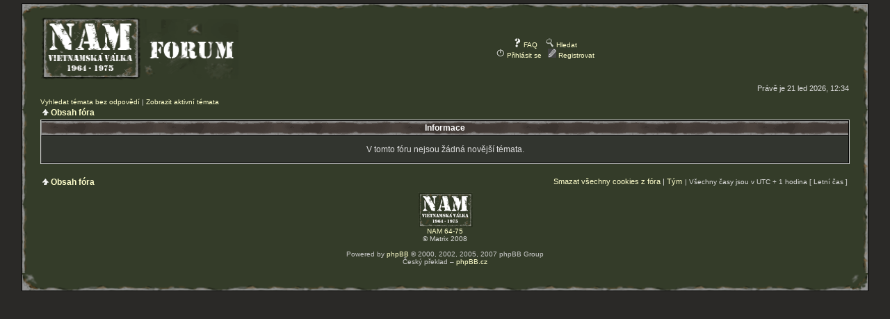

--- FILE ---
content_type: text/html; charset=UTF-8
request_url: https://nam-valka.cz/forum/viewtopic.php?f=9&t=17&view=next&sid=e3f663d561f2cb531729fd610b5abcc1
body_size: 2411
content:
<!DOCTYPE html PUBLIC "-//W3C//DTD XHTML 1.0 Transitional//EN" "http://www.w3.org/TR/xhtml1/DTD/xhtml1-transitional.dtd">
<html xmlns="http://www.w3.org/1999/xhtml" dir="ltr" lang="cs-cz" xml:lang="cs-cz">
<head>

<meta http-equiv="content-type" content="text/html; charset=UTF-8" />
<meta http-equiv="content-language" content="cs-cz" />
<meta http-equiv="content-style-type" content="text/css" />
<meta http-equiv="imagetoolbar" content="no" />
<meta name="resource-type" content="document" />
<meta name="distribution" content="global" />
<meta name="copyright" content="2002-2006 phpBB Group" />
<meta name="keywords" content="" />
<meta name="description" content="" />

<title>NAM 64-75 - Vietnamska valka forum</title>

<link rel="stylesheet" href="./styles/nam64-75/theme/stylesheet.css" type="text/css" />
<link rel="shortcut icon" href="favicon.ico">
<link href="favicon.ico" rel="icon" type="image/ico" />

<script type="text/javascript">
// <![CDATA[


function popup(url, width, height, name)
{
	if (!name)
	{
		name = '_popup';
	}

	window.open(url.replace(/&amp;/g, '&'), name, 'height=' + height + ',resizable=yes,scrollbars=yes,width=' + width);
	return false;
}

function jumpto()
{
	var page = prompt('Napište číslo stránky, na kterou chcete přejít:', '');
	var perpage = '';
	var base_url = '';

	if (page !== null && !isNaN(page) && page > 0)
	{
		document.location.href = base_url.replace(/&amp;/g, '&') + '&start=' + ((page - 1) * perpage);
	}
}

/**
* Find a member
*/
function find_username(url)
{
	popup(url, 760, 570, '_usersearch');
	return false;
}

/**
* Mark/unmark checklist
* id = ID of parent container, name = name prefix, state = state [true/false]
*/
function marklist(id, name, state)
{
	var parent = document.getElementById(id);
	if (!parent)
	{
		eval('parent = document.' + id);
	}

	if (!parent)
	{
		return;
	}

	var rb = parent.getElementsByTagName('input');
	
	for (var r = 0; r < rb.length; r++)
	{
		if (rb[r].name.substr(0, name.length) == name)
		{
			rb[r].checked = state;
		}
	}
}



// ]]>
</script>
</head>
<body class="ltr">

<a name="top"></a>

<table width="100%" cellspacing="0" align="center">
	<tr>
		<td class="left_top"><img src="images/spacer.gif" width="25" height="15" alt="" /></td>
		<td class="center_top" width="100%" align="center" ><img src="images/spacer.gif" width="1" height="15" alt="" /></td>
		<td class="right_top"><img src="images/spacer.gif" width="25" height="15" alt="" /></td>
	</tr>
	<tr>
		<td class="left" align="left"><img src="images/spacer.gif" width="25" height="1" alt="" /></td>
		<td class="center" width="100%">

<div id="wrapheader">

	<div id="logodesc">
		<table width="100%" cellspacing="0">
		<tr>
			<td><a href="./index.php?sid=380db060b15e407b3bd78f190a992820"><img src="./styles/nam64-75/imageset/site_logo.gif" width="284" height="94" alt="" title="" /></a></td>
			<td width="100%" align="center">
      <a href="./faq.php?sid=380db060b15e407b3bd78f190a992820"><img src="./styles/nam64-75/theme/images/icon_faq.gif" width="12" height="13" alt="" /> FAQ</a>
				&nbsp; &nbsp;<a href="./search.php?sid=380db060b15e407b3bd78f190a992820"><img src="./styles/nam64-75/theme/images/icon_search.gif" width="12" height="13" alt="" /> Hledat</a>
        <br>
        <a href="./ucp.php?mode=login&amp;sid=380db060b15e407b3bd78f190a992820"><img src="./styles/nam64-75/theme/images/icon_logout.gif" width="12" height="13" alt="" /> Přihlásit se</a>&nbsp; &nbsp;<a href="./ucp.php?mode=register&amp;sid=380db060b15e407b3bd78f190a992820"><img src="./styles/nam64-75/theme/images/icon_register.gif" width="12" height="13" alt="" /> Registrovat</a>
					</td>
		</tr>
		</table>
	</div>

	<div id="datebar">
		<table width="100%" cellspacing="0">
		<tr>
			<td class="gensmall"></td>
			<td class="gensmall" align="right">Právě je 21 led 2026, 12:34<br /></td>
		</tr>
		</table>
	</div>

</div>

<div id="wrapcentre">

	
	<p class="searchbar">
		<span style="float: left;"><a href="./search.php?search_id=unanswered&amp;sid=380db060b15e407b3bd78f190a992820">Vyhledat témata bez odpovědí</a> | <a href="./search.php?search_id=active_topics&amp;sid=380db060b15e407b3bd78f190a992820">Zobrazit aktivní témata</a></span>
		
	</p>
	
	<br style="clear: both;" />
	<table width="100%" cellspacing="1" cellpadding="0">
	<tr>
		<td>
			<p class="breadcrumbs"><img src="./styles/nam64-75/theme/images/icon_home.gif" width="9" height="9" alt="" /> <a href="./index.php?sid=380db060b15e407b3bd78f190a992820">Obsah fóra</a></p>
		</td>
	</tr>
	</table>

<table class="tablebg" width="100%" cellspacing="0">
<tr>
	<th>Informace</th>
</tr>
<tr> 
	<td class="row1" align="center"><br /><p class="gen">V tomto fóru nejsou žádná novější témata.</p><br /></td>
</tr>
</table>

<br clear="all" />

<table width="100%" cellspacing="1" cellpadding="0" style="margin-top: 5px;">
	<tr>
		<td>
			<p class="breadcrumbs"><img src="./styles/nam64-75/theme/images/icon_home.gif" width="9" height="9" alt="" /> <a href="./index.php?sid=380db060b15e407b3bd78f190a992820">Obsah fóra</a></p>
      <p class="datetime"><span class="gensmall"><a href="./ucp.php?mode=delete_cookies&amp;sid=380db060b15e407b3bd78f190a992820">Smazat všechny cookies z fóra</a> | <a href="./memberlist.php?mode=leaders&amp;sid=380db060b15e407b3bd78f190a992820">Tým</a></span>&nbsp;| Všechny časy jsou v&nbsp;UTC + 1 hodina [ Letní čas ]</p>
		</td>
	</tr>
	</table>
</div>

<!--
	We request you retain the full copyright notice below including the link to www.phpbb.com.
	This not only gives respect to the large amount of time given freely by the developers
	but also helps build interest, traffic and use of phpBB3. If you (honestly) cannot retain
	the full copyright we ask you at least leave in place the "Powered by phpBB" line, with
	"phpBB" linked to www.phpbb.com. If you refuse to include even this then support on our
	forums may be affected.

	The phpBB Group : 2006
//-->

<div id="wrapfooter">
	
	<img src="./styles/nam64-75/theme/images/logo_small.gif" border="0" width="79" height="50" alt="" /><br/><a href="http://nam.wz.cz">NAM 64-75</a><br/>
&copy; Matrix 2008<br/>

<script src="http://c1.navrcholu.cz/code?site=111042;t=lb14" type="text/javascript">
</script><noscript><div>
<a href="http://navrcholu.cz/">
<img src="http://c1.navrcholu.cz/hit?site=111042;t=lb14;ref=;jss=0" width="14" height="14" alt="NAVRCHOLU.cz" style="border:none" /></a></div></noscript><br>

	<span class="copyright">Powered by <a href="http://www.phpbb.com/">phpBB</a> &copy; 2000, 2002, 2005, 2007 phpBB Group
	<br />Český překlad – <a href="http://www.phpbb.cz/">phpBB.cz</a><br /><br /></span>
</div>
		</td>
		<td class="right" align="right"><img src="images/spacer.gif" width="25" height="1" alt="" /></td>
	</tr>
	<tr>
		<td class="left_bottom"><img src="images/spacer.gif" width="25" height="25" alt="" /></td>
		<td class="center_bottom" width="100%" align="center" ><img src="images/spacer.gif" width="1" height="25" alt="" /></td>
		<td class="right_bottom"><img src="images/spacer.gif" width="25" height="25" alt="" /></td>
	</tr>
</table>

</body>
</html>